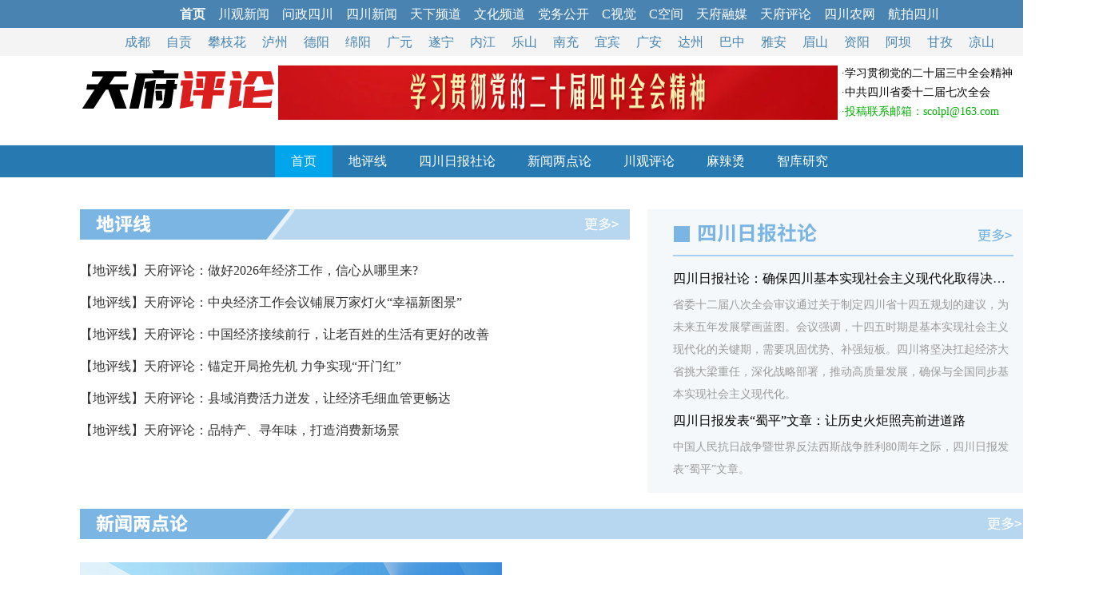

--- FILE ---
content_type: text/html
request_url: https://comment.scol.com.cn/?id=1760142
body_size: 26156
content:
<!DOCTYPE html>
<html>
<head>
  <title>天府评论</title>
  <link type="text/css" rel="stylesheet" href="css/style.css?v=1">
  <meta http-equiv="Content-Type" content="text/html; charset=utf-8">
  <meta name="keywords" content="时评、网评、天府评论、四川评论、评论员、网络评论、评论、新闻评论、时事评论、观点、四川、评论专题、观点、四川在线评论、网言网语" />
  <meta name="description" content="四川在线评论频道，品评四川热点新闻，四川人民的一个主要网站，汇集四川新闻要言要论的综合性互联网舆论阵地，是四川新闻在网络上最权威的声音。 " />
  <meta http-equiv="X-UA-Compatible" content="IE=100" />
  <meta name="renderer" content="webkit" />
  <meta http-equiv="X-UA-Compatible" content="IE=edge,chrome=1" />
  <script language="javascript" type="text/javascript" src="//www.scol.com.cn/js/jquery.min.js"></script>
  <!-- <script language="javascript" src="js/swiper.min.js"></script>
  <link href="css/swiper.min.css" rel="stylesheet" type="text/css" /> -->
</head>
<body>
  <script language="javascript" src="//www.scol.com.cn/new_channel_1200.js" charset="gb2312"></script>
  <div class="w1200 top-box mt10">
  
    <div class="logo"><a href="//comment.scol.com.cn/" target="_blank"><img src="//comment.scol.com.cn/images/logo.jpg" class="img100"></a>
    </div>
    <div class="top-pic">
      
      <a href="https://topic.scol.com.cn/2025/25szqhjs/" target="_blank"><img src="https://imgcdn.scol.com.cn/media/2025/10/30/224350016881.jpg" border="0" /></a>
      
    </div>
    <div class="top-sl">
      <ul>
        
        <li>·<a href="https://topic.scol.com.cn/2024/24xxszqhjs/" target="_blank">学习贯彻党的二十届三中全会精神</a></li>
        
        <li>·<a href="https://topic.scol.com.cn/2025/25sqh/" target="_blank">中共四川省委十二届七次全会</a></li>
        
      </ul>
      <div class="tips">·投稿联系邮箱：scolpl@163.com</div>
    </div>
  
</div>
  <script language="javascript" src="js/navbar.js"></script>
  <div class="con-box clearfix w1200 mt20">
    <div class="con-box-l fl">
      <!-- 地平线 -->
      <div class="dpx mt20">
        <a href="011024/" target="_blank"><img src="images/dpx.png" class="img100" /></a>
        <ul class="list mt10">
          
          <li><a href="//comment.scol.com.cn/011024/202512/83172512.html" target="_blank">【地评线】天府评论：做好2026年经济工作，信心从哪里来?</a></li>
          
          <li><a href="//comment.scol.com.cn/011024/202512/83172511.html" target="_blank">【地评线】天府评论：中央经济工作会议铺展万家灯火&ldquo;幸福新图景&rdquo;</a></li>
          
          <li><a href="//comment.scol.com.cn/011024/202512/83172510.html" target="_blank">【地评线】天府评论：中国经济接续前行，让老百姓的生活有更好的改善</a></li>
          
          <li><a href="//comment.scol.com.cn/011024/202512/83172507.html" target="_blank">【地评线】天府评论：锚定开局抢先机 力争实现&ldquo;开门红&rdquo;</a></li>
          
          <li><a href="//comment.scol.com.cn/011024/202512/83171309.html" target="_blank">【地评线】天府评论：县域消费活力迸发，让经济毛细血管更畅达</a></li>
          
          <li><a href="//comment.scol.com.cn/011024/202512/83171308.html" target="_blank">【地评线】天府评论：品特产、寻年味，打造消费新场景</a></li>
          
        </ul>
      </div>
    </div>
    <div class="con-box-r fr mt20">
      <div class="box-r">
        <!-- 社论 -->
        <div class="sl"><a href="sl/" target="_blank"><img src="images/sl.png" class="img100" /></a>
          <ul class="list2">
            
            <li>
              <h2><a href="//comment.scol.com.cn/sl/202511/83163439.html" target="_blank">四川日报社论：确保四川基本实现社会主义现代化取得决定性进展</a></h2>
              <p>省委十二届八次全会审议通过关于制定四川省十四五规划的建议，为未来五年发展擘画蓝图。会议强调，十四五时期是基本实现社会主义现代化的关键期，需要巩固优势、补强短板。四川将坚决扛起经济大省挑大梁重任，深化战略部署，推动高质量发展，确保与全国同步基本实现社会主义现代化。</p>
            </li>
            
            <li>
              <h2><a href="//comment.scol.com.cn/sl/202509/83112296.html" target="_blank">四川日报发表&ldquo;蜀平&rdquo;文章：让历史火炬照亮前进道路</a></h2>
              <p>中国人民抗日战争暨世界反法西斯战争胜利80周年之际，四川日报发表&ldquo;蜀平&rdquo;文章。</p>
            </li>
            
          </ul>
        </div>
      </div>
    </div>
  </div>
  <!-- 新闻两点论 -->
  <div class="con-box  w1200 mt20">
    <a href="xwldl/" target="_blank"><img src="images/xwldl.png" class="img100" /></a>
    <div class="xwldl-box  clearfix mt20">
      <div class="xwldl-fl fl">
        
        <div class="imgs"><a href="//comment.scol.com.cn/xwldl/202512/83168932.html" target="_blank"><img src="images/ldl.png"/></a></div>
        <div class="title"><a href="//comment.scol.com.cn/xwldl/202512/83168932.html" target="_blank">严查&ldquo;最忙五人组&rdquo;不能止于个案丨新闻两点论</a></div>
        <div class="brief">&ldquo;最忙五人组&rdquo;不能只是成为群嘲热梗，而应对涉事人员一查到底，让背后的始作俑者无处遁形。</div>
        
      </div>
      <div class="xwldl-fr fr">
        <ul class="list mt10">
          
          <li><a href="//comment.scol.com.cn/xwldl/202512/83172498.html" target="_blank">公示&ldquo;补全&rdquo;只是起点，信任&ldquo;补位&rdquo;才是关键丨新闻两点论</a></li>
          
          <li><a href="//comment.scol.com.cn/xwldl/202512/83172482.html" target="_blank">长沙盲人奶奶求助遭&ldquo;网暴&rdquo;：真相不能为猜测让路丨新闻两点论</a></li>
          
          <li><a href="//comment.scol.com.cn/xwldl/202512/83172475.html" target="_blank">何晴离世，为何引发年轻人的集体怀念？丨新闻两点论</a></li>
          
          <li><a href="//comment.scol.com.cn/xwldl/202512/83171696.html" target="_blank">5000万网红偷税漏税被实名举报后仍在直播？平台监管不能缺位丨新闻两点论</a></li>
          
          <li><a href="//comment.scol.com.cn/xwldl/202512/83171692.html" target="_blank">当&ldquo;打孩子神器&rdquo;成商品，商家追逐流量应审慎丨新闻两点论</a></li>
          
          <li><a href="//comment.scol.com.cn/xwldl/202512/83171691.html" target="_blank">撤稿论文&ldquo;自查风暴&rdquo;要避免成为&ldquo;一阵风&rdquo;丨新闻两点论</a></li>
          
          <li><a href="//comment.scol.com.cn/xwldl/202512/83171448.html" target="_blank">别让&ldquo;好评换退款&rdquo;异化为商家刷单工具丨新闻两点论</a></li>
          
          <li><a href="//comment.scol.com.cn/xwldl/202512/83171426.html" target="_blank">&ldquo;村委会账号被盗&rdquo;敲响警钟：政务账号管理没有&ldquo;休眠期&rdquo;丨新闻两点论</a></li>
          
          <li><a href="//comment.scol.com.cn/xwldl/202512/83170879.html" target="_blank">隧道里的&ldquo;教科书式礼让&rdquo; 是对生命的尊重丨新闻两点论</a></li>
          
        </ul>
        </div>
      </div>
    </div>
  </div>
  <div class="con-box clearfix w1200">
    <div class="con-box-l fl">
      <!-- 麻辣烫 -->
      <div class="mlt mt20">
        <a href="011052/" target="_blank"><img src="images/mlt.png" class="img100" /></a>
        <ul class="list mt10">
          
          <li><a href="//comment.scol.com.cn/011052/202511/83158605.html" target="_blank">麻辣烫丨别让政务短视频沦为形式主义&ldquo;新秀场&rdquo;</a></li>
          
          <li><a href="//comment.scol.com.cn/011052/202511/83153167.html" target="_blank">法律不容&ldquo;趁喜打劫&rdquo;，对借婚庆强制要挟行为坚决说不丨麻辣烫</a></li>
          
          <li><a href="//comment.scol.com.cn/011052/202511/83148998.html" target="_blank">麻辣烫丨用法律对付&ldquo;玩法律&rdquo;的骗子</a></li>
          
          <li><a href="//comment.scol.com.cn/011052/202510/83147908.html" target="_blank">&ldquo;废墟探险&rdquo;风靡 但安全不能&ldquo;废弃&rdquo;丨麻辣烫</a></li>
          
          <li><a href="//comment.scol.com.cn/011052/202510/83145254.html" target="_blank">法院判决不该是养老&ldquo;唯一热源&rdquo;丨麻辣烫</a></li>
          
          <li><a href="//comment.scol.com.cn/011052/202510/83141939.html" target="_blank">麻辣烫丨严打&ldquo;黑飞&rdquo;护晴空</a></li>
          
          <li><a href="//comment.scol.com.cn/011052/202510/83141356.html" target="_blank">麻辣烫丨依法给AI恶作剧者醒醒脑</a></li>
          
          <li><a href="//comment.scol.com.cn/011052/202510/83141180.html" target="_blank">麻辣烫丨粮食当燃料太扎心</a></li>
          
          <li><a href="//comment.scol.com.cn/011052/202510/83137764.html" target="_blank">麻辣烫丨共享单车自动落锁事故频发，行业监管亟待加强</a></li>
          
          <li><a href="//comment.scol.com.cn/011052/202510/83137272.html" target="_blank">麻辣烫丨破解盲道占用难题，不应停留在呼吁&ldquo;请不要占用&rdquo;</a></li>
          
        </ul>
      </div>
      <!-- 川观智库 -->
      <div class="cgzk mt20">
        <a href="011080/" target="_blank"><img src="images/cgzk.png" class="img100" /></a>
        <ul class="list mt10">
          
          <li><a href="//comment.scol.com.cn/011080/202512/83171605.html" target="_blank">川观智库资讯丨一周速览（2025.12.08-12.12）</a></li>
          
          <li><a href="//comment.scol.com.cn/011080/202512/83171360.html" target="_blank">川观智库资讯丨破解&ldquo;内卷式&rdquo;竞争前提是满足需求侧的多元偏好</a></li>
          
          <li><a href="//comment.scol.com.cn/011080/202512/83170696.html" target="_blank">川观智库资讯丨品质与体验并行，婴儿潮一代和千禧一代消费意愿最强</a></li>
          
          <li><a href="//comment.scol.com.cn/011080/202512/83170146.html" target="_blank">川观智库资讯丨政务智能体正从实验室走向服务一线，规模化应用仍面临三大挑战</a></li>
          
          <li><a href="//comment.scol.com.cn/011080/202512/83169687.html" target="_blank">川观智库资讯丨沉浸式演艺迎来增长新周期，未来发展需关注三个方面</a></li>
          
          <li><a href="//comment.scol.com.cn/011080/202512/83169545.html" target="_blank">高质量发展100问 | 第90问（视频）：生态文化建设对推动高质量发展有何重要意义？</a></li>
          
          <li><a href="//comment.scol.com.cn/011080/202512/83169544.html" target="_blank">高质量发展100问 | 第90问：生态文化建设对推动高质量发展有何重要意义？</a></li>
          
          <li><a href="//comment.scol.com.cn/011080/202512/83169045.html" target="_blank">川观智库资讯丨冰雪产业开启&ldquo;万亿&rdquo;赛道，三大短板亟需补齐</a></li>
          
          <li><a href="//comment.scol.com.cn/011080/202512/83168727.html" target="_blank">对话新一线 | VR大空间如何打开沉浸式文旅新空间？</a></li>
          
          <li><a href="//comment.scol.com.cn/011080/202512/83168100.html" target="_blank">学习贯彻省委十二届八次全会精神 | 切实做到“四个必须”　确保四川基本实现社会主义现代化取得决定性进展</a></li>
          
        </ul>
      </div>
    </div>
    <div class="con-box-r fr mt20">
      <div class="box-r">
        <!-- 川观评论 -->
        <div class="cgpl mt20"><a href="011062/" target="_blank"><img src="images/cgpl.png" class="img100" /></a>
          <ul class="list">
            
            <li><a href="//comment.scol.com.cn/011062/202512/83171595.html" target="_blank">川观评论丨首提&ldquo;内需主导&rdquo;有深意</a></li>
            
            <li><a href="//comment.scol.com.cn/011062/202512/83171418.html" target="_blank">川观评论丨城市&ldquo;边角料&rdquo;的温度与美学巧思</a></li>
            
            <li><a href="//comment.scol.com.cn/011062/202512/83171335.html" target="_blank">问政龙门阵丨公园&ldquo;禁钓牌&rdquo;下无序垂钓，管理&ldquo;软肋&rdquo;怎么补强？</a></li>
            
            <li><a href="//comment.scol.com.cn/011062/202512/83170357.html" target="_blank">川观评论丨实现高质量发展需践行正确政绩观</a></li>
            
            <li><a href="//comment.scol.com.cn/011062/202512/83170268.html" target="_blank">川观评论丨借跨界创意，重塑冬游四川价值链</a></li>
            
          </ul>
        </div>
        <div class="sxzk mt20"><a href="sxzk/" target="_blank"><img src="images/sxzk.png" class="img100" /></a>
          <div class="sxzk-box clearfix mt10">
            <div class="sxzk-box-l fl">
              
              <a href="//comment.scol.com.cn/sxzk/202512/83168734.html" target="_blank"><img src="https://imgcdn.scol.com.cn/media/2025/12/08/141622915897.jpg" class="img100" /></a>
              
            </div>
            <div class="sxzk-box-r fr">
              <ul>
                
                <li><a href="//comment.scol.com.cn/sxzk/202512/83164993.html" target="_blank"><img src="https://imgcdn.scol.com.cn/media/2025/12/01/113534110111.jpg" class="img100" /></a></li>
                
                <li><a href="//comment.scol.com.cn/sxzk/202511/83160748.html" target="_blank"><img src="https://imgcdn.scol.com.cn/media/2025/11/24/142416692192.jpg" class="img100" /></a></li>
                
                <li><a href="//comment.scol.com.cn/sxzk/202511/83156617.html" target="_blank"><img src="https://imgcdn.scol.com.cn/media/2025/11/17/092309797202.jpg" class="img100" /></a></li>
                
              </ul>
            </div>
          </div>
        </div>
      </div>
    </div>
  </div>
  <div class="author-box clearfix w1200 mt20">
    <div class="menu fl">
      <div class="hover">时评作者</div>
      <div>智库作者</div>
    </div>
    <div class="author-con fl">
      <div class="tab clearfix">
        
        <div><a href="//comment.scol.com.cn/011026003/202204/82848649.html" target="_blank">邓也</a></div>
        
        <div><a href="//comment.scol.com.cn/011026003/202204/82848648.html" target="_blank">刘志杰</a></div>
        
        <div><a href="//comment.scol.com.cn/011026003/202204/82848650.html" target="_blank">周明华</a></div>
        
        <div><a href="//comment.scol.com.cn/011026003/202204/82848647.html" target="_blank">张雨</a></div>
        
        <div><a href="//comment.scol.com.cn/011026003/202303/82848659.html" target="_blank">朱炜琳</a></div>
        
        <div><a href="//comment.scol.com.cn/011026003/202303/82848658.html" target="_blank">周丽萍</a></div>
        
        <div><a href="//comment.scol.com.cn/011026003/202310/82848663.html" target="_blank">张立峰</a></div>
        
        <div><a href="//comment.scol.com.cn/011026003/202303/82848662.html" target="_blank">徐也晴</a></div>
        
        <div><a href="//comment.scol.com.cn/011026003/202310/82848665.html" target="_blank">郭韵</a></div>
        
        <div><a href="//comment.scol.com.cn/011026003/202303/82848661.html" target="_blank">饶雪琪</a></div>
        
        <div><a href="//comment.scol.com.cn/011026003/202301/82848657.html" target="_blank">杨勇</a></div>
        
        <div><a href="//comment.scol.com.cn/011026003/202206/82848655.html" target="_blank">夏丽莎</a></div>
        
        <div><a href="//comment.scol.com.cn/011026003/202206/82848654.html" target="_blank">边钰</a></div>
        
        <div><a href="//comment.scol.com.cn/011026003/202204/82848653.html" target="_blank">赵荣昌</a></div>
        
        <div><a href="//comment.scol.com.cn/011026003/202204/82848651.html" target="_blank">付真卿</a></div>
        
        <div><a href="//comment.scol.com.cn/011026003/202310/82848666.html" target="_blank">蒋璟璟</a></div>
        
        <div><a href="//comment.scol.com.cn/011026003/201912/82848645.html" target="_blank">张闲语</a></div>
        
        <div><a href="//comment.scol.com.cn/011026003/201912/82848644.html" target="_blank">林伟</a></div>
        
        <div><a href="//comment.scol.com.cn/011026003/201709/82848642.html" target="_blank">向秋</a></div>
        
        <div><a href="//comment.scol.com.cn/011026003/201507/82848641.html" target="_blank">婧蓝</a></div>
        
        <div><a href="//comment.scol.com.cn/011026003/202312/82848667.html" target="_blank">丁恒情</a></div>
        
        <div><a href="//comment.scol.com.cn/011026003/201807/82848643.html" target="_blank">贾合祥</a></div>
        
        <div><a href="//comment.scol.com.cn/011026003/202102/82848646.html" target="_blank">段官敬</a></div>
        
        <div><a href="//comment.scol.com.cn/011026003/202403/82848669.html" target="_blank">李星宇</a></div>
        
      </div>
      <div class="tab none">
        
        <div><a href="//comment.scol.com.cn/011026002/202009/82848620.html" target="_blank">焦永利</a></div>
        
        <div><a href="//comment.scol.com.cn/011026002/202009/82848618.html" target="_blank">蒲勇健</a></div>
        
        <div><a href="//comment.scol.com.cn/011026002/202009/82848617.html" target="_blank">杨勇</a></div>
        
        <div><a href="//comment.scol.com.cn/011026002/202009/82848616.html" target="_blank">张洪松</a></div>
        
        <div><a href="//comment.scol.com.cn/011026002/202009/82848614.html" target="_blank">韩喜平</a></div>
        
        <div><a href="//comment.scol.com.cn/011026002/202009/82848613.html" target="_blank">王洪树</a></div>
        
        <div><a href="//comment.scol.com.cn/011026002/202009/82848612.html" target="_blank">赵小波</a></div>
        
        <div><a href="//comment.scol.com.cn/011026002/202009/82848610.html" target="_blank">韩文龙</a></div>
        
        <div><a href="//comment.scol.com.cn/011026002/202502/82899624.html" target="_blank">罗韬</a></div>
        
        <div><a href="//comment.scol.com.cn/011026002/202502/82899412.html" target="_blank">余姝满</a></div>
        
        <div><a href="//comment.scol.com.cn/011026002/202502/82899410.html" target="_blank">邓也</a></div>
        
        <div><a href="//comment.scol.com.cn/011026002/202009/82848640.html" target="_blank">吴垠</a></div>
        
        <div><a href="//comment.scol.com.cn/011026002/202009/82848639.html" target="_blank">金晓伟</a></div>
        
        <div><a href="//comment.scol.com.cn/011026002/202009/82848638.html" target="_blank">李国祥</a></div>
        
        <div><a href="//comment.scol.com.cn/011026002/202009/82848637.html" target="_blank">庞超然</a></div>
        
        <div><a href="//comment.scol.com.cn/011026002/202009/82848636.html" target="_blank">曹立</a></div>
        
        <div><a href="//comment.scol.com.cn/011026002/202009/82848635.html" target="_blank">裴泽庆</a></div>
        
        <div><a href="//comment.scol.com.cn/011026002/202009/82848634.html" target="_blank">戴宾</a></div>
        
        <div><a href="//comment.scol.com.cn/011026002/202009/82848633.html" target="_blank">林伯海</a></div>
        
        <div><a href="//comment.scol.com.cn/011026002/202009/82848632.html" target="_blank">吴满意</a></div>
        
        <div><a href="//comment.scol.com.cn/011026002/202009/82848631.html" target="_blank">陶文昭</a></div>
        
        <div><a href="//comment.scol.com.cn/011026002/202009/82848630.html" target="_blank">谢春涛</a></div>
        
        <div><a href="//comment.scol.com.cn/011026002/202009/82848629.html" target="_blank">唐文金</a></div>
        
        <div><a href="//comment.scol.com.cn/011026002/202009/82848628.html" target="_blank">叶本乾</a></div>
        
        <div><a href="//comment.scol.com.cn/011026002/202009/82848627.html" target="_blank">陈光</a></div>
        
        <div><a href="//comment.scol.com.cn/011026002/202009/82848626.html" target="_blank">盛毅</a></div>
        
        <div><a href="//comment.scol.com.cn/011026002/202009/82848625.html" target="_blank">鲁荣东</a></div>
        
        <div><a href="//comment.scol.com.cn/011026002/202009/82848624.html" target="_blank">韩文丽</a></div>
        
        <div><a href="//comment.scol.com.cn/011026002/202009/82848623.html" target="_blank">蒋永穆</a></div>
        
        <div><a href="//comment.scol.com.cn/011026002/202009/82848622.html" target="_blank">孙超英</a></div>
        
        <div><a href="//comment.scol.com.cn/011026002/202009/82848621.html" target="_blank">胡雯</a></div>
        
        <div><a href="//comment.scol.com.cn/011026002/202009/82848619.html" target="_blank">彭国川</a></div>
        
        <div><a href="//comment.scol.com.cn/011026002/202009/82848615.html" target="_blank">张小飞</a></div>
        
        <div><a href="//comment.scol.com.cn/011026002/202009/82848609.html" target="_blank">张明</a></div>
        
        <div><a href="//comment.scol.com.cn/011026002/202009/82848608.html" target="_blank">刘培林</a></div>
        
        <div><a href="//comment.scol.com.cn/011026002/202009/82848607.html" target="_blank">李敬</a></div>
        
        <div><a href="//comment.scol.com.cn/011026002/202009/82848606.html" target="_blank">陈建春</a></div>
        
      </div>
    </div>
  </div>
  <!-- 21市州 -->
  <!-- <div class="city-box  w1200 mt20">
    <div><a href="$url$" target="_blank">成都</a></div>
    <div><a href="$url$" target="_blank">绵阳</a></div>
    <div><a href="$url$" target="_blank">德阳</a></div>
    <div><a href="$url$" target="_blank">泸州</a></div>
    <div><a href="$url$" target="_blank">眉山</a></div>
    <div><a href="$url$" target="_blank">乐山</a></div>
    <div><a href="$url$" target="_blank">广元</a></div>
    <div><a href="$url$" target="_blank">南充</a></div>
    <div><a href="$url$" target="_blank">巴中</a></div>
    <div><a href="$url$" target="_blank">遂宁</a></div>
    <div><a href="$url$" target="_blank">资阳</a></div>
    <div><a href="$url$" target="_blank">内江</a></div>
    <div><a href="$url$" target="_blank">自贡</a></div>
    <div><a href="$url$" target="_blank">宜宾</a></div>
    <div><a href="$url$" target="_blank">达州</a></div>
    <div><a href="$url$" target="_blank">广安</a></div>
    <div><a href="$url$" target="_blank">雅安</a></div>
    <div><a href="$url$" target="_blank">甘孜</a></div>
    <div><a href="$url$" target="_blank">阿坝</a></div>
    <div><a href="$url$" target="_blank">凉山</a></div>
    <div><a href="$url$" target="_blank">攀枝花</a></div>
  </div> -->
  <div class="link-box  w1200 mt20">
    <div class="link-btn">
      <div class="link-title">友情链接</div>
      <div class="link-con">天府评论作者交流群：763182107&nbsp;&nbsp;联系QQ：2365872406&nbsp;&nbsp;
        <a href="javascript:void()">投稿邮箱：scolpl@163.com</a>
        <!-- <a href="//comment.scol.com.cn/040/" target="_blank" class="ml15">编读往来</a> -->
        <a href="//comment.scol.com.cn/011015/202501/82877042.html" target="_blank">投稿说明</a>
        <a href="//comment.scol.com.cn/011015/202501/82877044.html" target="_blank" class=" pl10 pr10">版权申明</a>
        <a href="//comment.scol.com.cn/011015/202501/82876401.html" target="_blank">开通文集</a>
      </div>
    </div>
    <div class="link-citys">
      <div><a target="_blank" href="http://star.news.sohu.com/">搜狐评论</a></div>
      <div><a target="_blank" href="http://news.ifeng.com/opinion/">凤凰评论</a></div>
      <div><a target="_blank" href="http://hlj.rednet.cn/">红辣椒评论</a></div>
      <div><a target="_blank" href="http://opinion.zjol.com.cn/">浙江潮评论</a></div>
      <div><a target="_blank" href="http://jxcomment.jxnews.com.cn/">大江时评</a></div>
      <div><a target="_blank" href="http://comment.yunnan.cn/">彩云网评</a></div>
      <div><a target="_blank" href="https://cbgc.scol.com.cn/channel_NQ==Q">川观思想</a></div>
      <div><a target="_blank" href="https://cbgc.scol.com.cn/channel_NTkyT">川观文艺</a></div>
    </div>
  </div>
  <div style="display: none;" id="channelidNum">170741</div>
  <script src="//www.scol.com.cn/new_bottom_n.js"></script>
  <script>
    $('.menu div').hover(function () {
      var index = $(this).index();
      $(this).addClass('hover').siblings().removeClass('hover');
      $(".author-con").find(".tab").eq(index).removeClass("none").siblings().addClass("none");
    })
    //首页访问量统计
    //通用计数器
    var stype = "newsindex";
    var sid = $("#channelidNum").text();
    console.log(sid);
    if (sid != "" && sid != undefined) {
      var hm_counter = document.createElement("script");
      hm_counter.src = "https://topic.scol.com.cn/Scripts/ctCounterApi.js";
      var hm_script = document.getElementsByTagName("script")[0];
      hm_script.parentNode.insertBefore(hm_counter, hm_script);
    }
  </script>
</body>
</html>
<!--
页面：
 -->

--- FILE ---
content_type: text/html; charset=utf-8
request_url: https://tp.scol.com.cn/poster/Show?&callback=jQuery35107984512069509231_1765784632652&screenW=1280&screenH=720&availW=1280&availH=720&bodyW=1400&bodyH=2507&href=https%3A%2F%2Fcomment.scol.com.cn%2F%3Fid%3D1760142&_=1765784632653
body_size: 266
content:
jQuery35107984512069509231_1765784632652({"Message":"无效的数据调用","MessageDetail":"未提交有效的token参数","MessageCode":1})

--- FILE ---
content_type: text/css
request_url: https://comment.scol.com.cn/css/style.css?v=1
body_size: 2683
content:
@charset "utf-8";
* {
  margin: 0px;
  padding: 0px;
  list-style-type: none;
}

a:link,
a:visited {
  color: #000000;
  text-decoration: none;
}
a:hover {
  color: #ff0000;
  text-decoration: underline;
}

input,
select,
textarea {
  font-size: 12px;
  color: #000000;
  line-height: 120%;
}
body {
  font-family: "微软雅黑";
  background: #fff;
  font-size: 14px;
  color: #000000;
  width: 100%;
  display: table;
  line-height: 26px;
  text-align: left;
}

body,
html,
div,
form,
p,
img,
ul,
li,
ol,
dl,
dt,
dd {
  margin: 0;
  padding: 0;
  border: 0;
}
h1,
h2,
h3,
h4,
h5,
h6 {
  margin: 0;
  padding: 0;
}
ul li,
li {
  list-style: none;
}

.con_text p video {
  max-width: 100%;
}
/* 去掉链接的虚线框 */
/* a { outline:none; star:expression(this.onFocus=this.blur());} */
.w1200 {
  width: 1200px;
  margin: 0 auto;
}
.w1400 {
  width: 1400px;
  margin: 0 auto;
}
.w950 {
  width: 950px;
  margin: 40px auto;
}

.fl {
  float: left;
  _display: inline;
}
.fr {
  float: right;
  _display: inline;
}
.clear {
  clear: both;
}
.clearfix:before,
.clearfix:after {
  content: "";
  display: table;
}
.clearfix:after {
  clear: both;
  overflow: hidden;
}
.clearfix {
  *zoom: 1;
}
h2,
h3 {
  font-weight: normal;
}
.none {
  display: none;
}

.mt8 {
  margin-top: 8px;
}
.mt10 {
  margin-top: 10px;
}
.mt20 {
  margin-top: 20px;
}
.mt25 {
  margin-top: 25px;
}
.mt30 {
  margin-top: 30px;
}
.mt40 {
  margin-top: 40px;
}
.mt60 {
  margin-top: 60px;
}
.mt80 {
  margin-top: 80px;
}

.tleft {
  text-align: left;
}
.tcenter {
  text-align: center;
}
.tright {
  text-align: right;
}
.tindent {
  text-indent: 2em;
}

.pos_rel {
  position: relative;
}
.pos_abs {
  position: absolute;
}
.ohid {
  overflow: hidden;
}

/* top */
.top-box {
  display: flex;
  align-items: center;
  justify-content: space-around;
}
.logo {
  width: 240px;
}
.top-pic {
  width: 700px;
  height: 68px;
}
.top-pic img {
  width: 100%;
  height: 100%;
}
.top-sl {
  width: 245px;
}
.top-sl li {
  font-size: 14px;
  line-height: 24px;
  color: #333;
}
.top-sl .tips {
  font-size: 14px;
  line-height: 24px;
  color: #00b000;
}
.img100 {
  width: 100%;
}

/*nav*/
.navbg {
  line-height: 40px;
  background-color: #277ab1;
  width: 100%;
}

.nav {
  display: flex;
  justify-content: center;
  align-items: center;
}
.nav div {
  color: #fff;
  padding: 0 20px;
  font-size: 16px;
}
.nav div a {
  color: #fff;
  text-decoration: none;
}
.nav div.active {
  background: #00a5eb;
}

.con-box-l {
  width: 688px;
}
.con-box-r {
  width: 490px;
  background: #f5f8fb;
}
.box-r {
  width: 426px;
  margin: 0 auto;
  padding: 15px 0;
}

/*地平线*/

.list li {
  line-height: 40px;
  font-size: 16px;
  color: #333;
  overflow: hidden;
  text-overflow: ellipsis;
  white-space: nowrap;
}

.list li a {
  color: #333;
  text-decoration: none;
}

.list2 li h2 {
  line-height: 38px;
  font-size: 16px;
  color: #333;
  overflow: hidden;
  text-overflow: ellipsis;
  white-space: nowrap;
}
.list2 li p {
  line-height: 28px;
  font-size: 14px;
  color: #999;
  word-break: break-all;
}

.sxzk-box-l {
  width: 255px;
  height: 555px;
  margin-left: 20px;
}
.sxzk-box-l img {
  width: 100%;
  height: 100%;
  object-fit: cover;
}
.sxzk-box-r {
  width: 80px;
  margin-right: 20px;
}
.sxzk-box-r li {
  width: 80px;
  height: 176px;
  margin-bottom: 12px;
}
.sxzk-box-r li:last-child {
  margin-bottom: 0px;
}
.sxzk-box-r li img {
  width: 100%;
  height: 100%;
  object-fit: cover;
}

.menu {
  width: 180px;
  margin-right: 10px;
}
.menu div {
  width: 180px;
  height: 50px;
  background: #f5f8fb;
  color: #79b3e4;
  font-size: 20px;
  text-align: center;
  line-height: 50px;
}
.menu div.hover {
  background: #79b4e4;
  color: #fff;
}
.author-con {
  background: #f5f8fb;
  height: 100px;
  width: 1010px;
}
.tab {
  padding: 0 5px;
}
.tab div {
  float: left;
  _display: inline;
  margin: 0 6px;
  height: 50px;
  line-height: 50px;
  font-size: 16px;
  cursor: pointer;
}

.city-box {
  display: flex;
  justify-content: flex-start;
}
.city-box div {
  margin-right: 25px;
  font-size: 16px;
  line-height: 36px;
  cursor: pointer;
}
.city-box div:last-child {
  margin-right: 0;
}
.link-btn {
  display: flex;
  justify-content: space-between;
  border-bottom: 2px solid #00a5eb;
  padding-bottom: 5px;
}
.link-title {
  font-size: 18px;
}
.link-con {
  color: #00a5eb;
  font-size: 14px;
}
.link-con a {
  color: #00a5eb;
}
.link-citys {
  display: flex;
  justify-content: space-between;
  margin-top: 5px;
}
.link-citys div {
  font-size: 14px;
  line-height: 36px;
}

/* 列表页 */
.list_l {
  width: 800px;
}
.list_r {
  width: 380px;
  background: #ecfaff;
  border: 1px solid #bddcf0;
}
.list_nav {
  border-bottom: 2px solid #00a5eb;
  line-height: 40px;
  color: #00a5eb;
  font-size: 18px;
}
.list_nav a {
  color: #00a5eb;
  text-decoration: none;
}
.list_box li {
  line-height: 44px;
  font-size: 18px;
  color: #333;
}
#webreal_scol_title {
  color: #333;
  font-size: 18px;
  line-height: 40px;
  margin-top: 20px;
}
#scol_time {
  color: #00a5eb;
}
#scol_time a {
  color: #00a5eb;
  line-height: 36px;
}
.auhtor-box {
  background: #00a5eb;
  height: 32px;
  line-height: 32px;
  font-size: 16px;
  color: #fff;
  padding: 0 15px;
}
.auhtor-box span {
  float: right;
}
.scol-content .share {
  width: 130px;
}
.scol-content .content {
  width: 1050px;
}
.title_btn {
  display: flex;
  justify-content: space-between;
  padding: 0 10px;
  border-bottom: 2px solid #00a5eb;
  line-height: 40px;
  font-size: 16px;
}
.title_btn .more {
  font-size: 14px;
}
.ztch-box li {
  width: 360px;
  height: 202px;
  margin: 20px 10px 10px 10px;
}
.ztch-box li img {
  width: 100%;
  height: 100%;
  object-fit: cover;
}
.title_btn .title {
  font-weight: bold;
  font-size: 18px;
}

.xwldl-fl {
  width: 528px;
}
.xwldl-fr {
  width: 580px;
}
.xwldl-fl .imgs{
  width: 528px;
  height: 296px;
}
.xwldl-fl .title{
  line-height: 38px;
  font-size: 16px;
  color: #333;
  overflow: hidden;
  text-overflow: ellipsis;
  white-space: nowrap;
}
.xwldl-fl .brief{
  line-height: 28px;
  font-size: 14px;
  color: #999;
  word-break: break-all;
}
.xwldl-fl .imgs img{
  width:100%;
  height: 100%;
  object-fit: cover;
}
.author-box {
  display: flex;
  justify-content: space-between;
  /* align-items: baseline; */
  font-size: 14px;
  color: #333;
  line-height: 40px;
  /* border-bottom: 1px solid #ccc; */
}
.author-box .author {
  font-size: 40px;
  color: #00a5eb;
  font-weight: bold;
  border-bottom: 1px solid #ccc;
  padding-bottom: 10px;
  width: 100%;
}
.author-box .num1 {
  margin-left: auto;
  margin-right: 30px;
}
.author-box .num1 span {
  font-size: 14px;
  color: #00a5eb;
}
.author-box .num2 span {
  font-size: 14px;
  color: #00a5eb;
}
.author-pic {
  width: 250px;
  height: 250px;
  margin: 20px auto;
}
.author-pic img {
  width: 100%;
  height: 100%;
  object-fit: contain;
}
.author-name {
  width: 250px;
  margin: 20px auto;
  display: flex;
  justify-content: space-between;
  align-items: baseline;
  font-size: 20px;
  color: #333;
  border-bottom: 1px solid #ccc;
}
.author-name .name {
  font-weight: bold;
}
.author-name .time {
  font-size: 14px;
  color: #666;
}

.expert-brief {
  width: 270px;
  margin: 20px auto;
  font-size: 20px;
  color: #333;
}
.expert-brief .name {
  font-weight: bold;
  text-align: center;
  line-height: 36px;
  border-bottom: 1px solid #ccc;
  padding-bottom: 10px;
}
.expert-brief .brief {
  font-size: 14px;
  color: #666;
  margin-top: 10px;
}

.pic-box {
  display: flex;
  justify-content: left;
  flex-wrap: wrap;
}
.pic-box div {
  width: 270px;
  height: 580px;
  margin-bottom: 40px;
  margin-right: 40px;
}
.pic-box div:nth-child(4n) {
  margin-right: 0;
}
.pic-box div img {
  width: 100%;
  height: 100%;
  object-fit: cover;
}
.pic-box2 {
  display: flex;
  justify-content: left;
  flex-wrap: wrap;
}
.pic-box2 div {
  width: 270px;
  height: 152px;
  margin-bottom: 40px;
  margin-right: 40px;
}
.pic-box2 div:nth-child(4n) {
  margin-right: 0;
}
.pic-box2 div img {
  width: 100%;
  height: 100%;
  object-fit: cover;
}
.piclist_box {
  display: flex;
  justify-content: left;
  flex-wrap: wrap;
}
.piclist_box div {
  width: 374px;
  height: 210px;
  margin-bottom: 40px;
  margin-right: 38px;
}
.piclist_box div:nth-child(3n) {
  margin-right: 0;
}
.piclist_box div img {
  width: 100%;
  height: 100%;
  object-fit: cover;
}
/* 翻页 */
#pagenum {
  margin: 10px auto;
  text-align: center;
  font-size: 14px;
  font-family: "Microsoft YaHei", Arial, Helvetica, sans-serif, "å®‹ä½“";
}
#pagenum a {
  border: #ddd 1px solid;
  padding: 2px 5px;
  margin-right: 2px;
  color: #aaa;
  text-decoration: none;
}
#pagenum a:hover {
  border: #a0a0a0 1px solid;
  padding: 2px 5px;
  margin-right: 2px;
}
#pagenum a:active {
  border: #a0a0a0 1px solid;
  padding: 2px 5px;
  margin-right: 2px;
}
#pagenum a.current {
  border: #e0e0e0 1px solid;
  padding: 2px 5px;
  margin-right: 2px;
  font-weight: bold;
  color: #aaa;
  background-color: #f0f0f0;
}
#pagenum span.disabled {
  border: #f3f3f3 1px solid;
  padding: 2px 5px;
  margin-right: 2px;
  color: #ccc;
}

#page_main {
  margin: 20px auto;
  width: 1400px;
  display: table;
  position: relative;
  clear: both;
}

#fxPlate {
  position: absolute;
  top: 0;
  *margin-left: -820px;
}

#fxPlate .fx_2wm {
  padding: 10px;
  padding-bottom: 0;
  background: #619fe3;
  text-align: center;
  color: #fff;
  font-size: 16px;
  line-height: 30px;
  display: table;
  zoom: 1;
}

#fxPlate .fx_2wm div {
  padding: 5px;
  padding-bottom: 0;
  background: #fff;
}

#fxPlate .fx_2wm div img {
  width: 90px;
  height: 90px;
}

#fxPlate.fixed {
  position: fixed;
}

.baidufx {
  position: absolute;
  top: 160px;
  left: 40px;
  width: 40px;
}
.page_left {
  float: left;
  width: 1050px;
  margin-left: 150px;
}
.con_text {
  font-size: 18px;
  line-height: 40px;
}
.con_text p {
  margin-bottom: 30px;
}
.con_text img {
  max-width: 720px;
}
.author-page-box .title {
  border-bottom: 1px solid #ccc;
  color: #619fe3;
  font-size: 18px;
  font-weight: bold;
  padding-bottom: 5px;
}
.author-page-box .title span {
  float: right;
}
.author-page-box .title span a {
  color: #619fe3;
  font-size: 16px;
}
.author-page-box .author-list li {
  font-size: 18px;
  line-height: 36px;
}
.author-page-box .author-list li a {
  color: #333;
}

.copyright-box {
  color: #277ab1;
  font-size: 18px;
  line-height: 36px;
  margin-top: 20px;
}

.zklist-box {
  width: 860px;
  border: 1px solid #00a5eb;
  display: flex;
  justify-content: left;
  flex-wrap: wrap;
  padding: 10px 20px;
  font-size: 18px;
  color: #00a5eb;
}
.zklist-box div {
  margin: 0 12px;
  width: 70px;
}
.zklist-box div a {
  color: #00a5eb;
  line-height: 36px;
}
.special-list {
  padding: 10px 10px 20px;
}
.special-list li {
  font-size: 16px;
  line-height: 36px;
}
.special-list li {
  color: #333;
}
.rank-box {
  border: 1px solid #bddcf0;
  background: #ecf9ff;
  width: 275px;
}
.rank-title {
  color: #333333;
  line-height: 42px;
  font-size: 20px;
  text-align: center;
  font-weight: bold;
}
.rank-box .phb-box {
  line-height: 42px;
  height: 42px;
  font-size: 18px;
  background: #00a5eb;
  color: #fff;
  text-align: center;
  display: flex;
  justify-content: space-around;
}
.rank-box .phb li {
  color: #333333;
  text-align: center;
  line-height: 32px;
  display: flex;
  justify-content: space-around;
}


--- FILE ---
content_type: application/javascript
request_url: https://comment.scol.com.cn/js/navbar.js
body_size: 1307
content:
// JavaScript Document
document.writeln("<div class='navbg'>");
document.writeln("    <div class='nav w1200 mt30'>");
document.writeln(
  "      <div class='active'><a href='//comment.scol.com.cn/' target='_self'>首页</a></div>"
);
document.writeln(
  "      <div><a href='//comment.scol.com.cn/011024/' target='_blank'>地评线</a></div>"
);
document.writeln(
  "      <div><a href='//comment.scol.com.cn/sl/' target='_blank'>四川日报社论</a></div>"
);
document.writeln(
  "      <div><a href='//comment.scol.com.cn/xwldl/' target='_blank'>新闻两点论</a></div>"
);
document.writeln(
  "      <div><a href='//comment.scol.com.cn/011062/' target='_blank'>川观评论</a></div>"
);
document.writeln(
  "      <div><a href='//comment.scol.com.cn/011052/' target='_blank'>麻辣烫</a></div>"
);
document.writeln(
  "      <div><a href='//comment.scol.com.cn/011080/' target='_blank'>智库研究</a></div>"
);
document.writeln("    </div>");
document.writeln("  </div>");
document.writeln("  <script type='text/javascript'>");
document.writeln("    $('.nav div').hover(function () {");
document.writeln("      var index = $(this).index();");
document.writeln(
  "      $(this).addClass('active').siblings().removeClass('active');"
);
document.writeln("    })");
document.writeln("  </script>");


--- FILE ---
content_type: application/javascript
request_url: https://www.scol.com.cn/new_channel_1200.js
body_size: 1277
content:
//网站变黑
function js_htmlgray() {
  //域名筛选
  var htmlgray_url = document.URL.toLowerCase();
  //console.log(htmlgray_url);
  if (htmlgray_url.indexOf("sichuan.scol.com.cn") > 0 || htmlgray_url.indexOf("photo.scol.com.cn") > 0 || htmlgray_url.indexOf("video.scol.com.cn") > 0) {
    document.writeln("<style>html,body,img{filter:progid:DXImageTransform.Microsoft.BasicImage(grayscale=1);-webkit-filter:grayscale(100%);-moz-filter:grayscale(100%);-ms-filter:grayscale(100%);-o-filter:grayscale(100%);filter:grayscale(100%);filter:gray;}</style>");
    document.write('<script type="text/javascript" src="//www.scol.com.cn/js/grayscale.js"><\/script>');
    window.onload = function () {
      var navStr = navigator.userAgent.toLowerCase();
      if (navStr.indexOf("msie 10.0") !== -1 || navStr.indexOf("rv:11.0") !== -1) {//判断是IE10或者IE11
        grayscale(document.body);
        grayscale(document.getElementsByTagNa('img'));
      }
    };
  }
}
//js_htmlgray();

document.write("<script type='text/javascript' src='//www.scol.com.cn/js/jquery.min.js'><\/script>");

setTimeout(function () {

  $('head').append('<style>*{margin:0px; padding:0px; list-style-type:none}#scol_head{width:100%; font-size:16px; line-height:35px; text-align:left; clear:both;}#scol_head .scol_col,#scol_head .sz_col{width:100%; height:35px; background:#4983B1; display:table;}#scol_head ul{margin:0 auto; width:1400px; display:flex; justify-content:center;}#scol_head li{padding:0 8px;}#scol_head li a{color:#fff; text-decoration:none;}#scol_head .sz_col{background:#f4f4f4;}#scol_head .sz_col li{padding:0 10px; color:#4683B1;}#scol_head .sz_col li a{color:#4683B1;}</style>');

  $('body').prepend('<div id="scol_head"><div class="scol_col"><ul><li><a href="//www.scol.com.cn"><b>首页</b></a></li><li><a href="//cbgc.scol.com.cn">川观新闻</a></li><li><a href="//ly.scol.com.cn">问政四川</a></li><li><a href="//sichuan.scol.com.cn">四川新闻</a></li><li><a href="//focus.scol.com.cn">天下频道</a></li><li><a href="//ent.scol.com.cn">文化频道</a></li><li><a href="//sichuan.scol.com.cn/dwgk/">党务公开</a></li><li><a href="//www.scph.cn">C视觉</a></li><li><a href="//cspace.scol.com.cn/">C空间</a></li><li><a href="//sichuan.scol.com.cn/tfrm/">天府融媒</a></li><li><a href="//comment.scol.com.cn">天府评论</a></li><li><a href="//ny.scol.com.cn">四川农网</a></li><li><a href="//aerial.scol.com.cn">航拍四川</a></li></ul></div><div class="sz_col"><ul></ul></div></div>');

}, 100);

//异步调用
setTimeout(function () {
  $.ajax({
    type: "get",
    url: "https://www.scol.com.cn/index_data.js?callback=?",
    dataType: "jsonp",
    jsonpCallback: "scolData",
    async: true,
    success: function (data) {
      //console.log(data);

      //市州导航
      $.each(data.sz, function (i, item) {
        $('.sz_col ul').append('<li><a href="' + item.url + '">' + item.title + '</a></li>');
      });
    }
  });
}, 300);

--- FILE ---
content_type: application/javascript
request_url: https://www.scol.com.cn/new_bottom_n.js
body_size: 5316
content:
document.writeln('<style>#copylink{width:100%; margin:0 auto; overflow:hidden;}#copylink ul li{list-style-type:none;}#copylink ul{width:100%; margin:10px auto;}#copylink li{font-size:12px; color:#000; line-height:18px; text-align:center;}#copylink li a{color:#000; text-decoration:none;}</style>');

document.writeln('<div id="copylink"><ul><li><a href="//www.scol.com.cn/about.htm" target="_blank">关于我们</a>&ensp;|&ensp;<a href="//www.scol.com.cn/wj/wj.htm" target="_blank">版权声明</a>&ensp;|&ensp;<a href="//www.scol.com.cn/advert.htm" target="_blank">广告业务</a>&ensp;|&ensp;<a href="//www.scol.com.cn/contactus.htm" target="_blank">联系我们</a>&ensp;|&ensp;<a href="//job.scol.com.cn/web/" target="_blank">招聘信息</a>&ensp;|&ensp;<a href="//www.scol.com.cn/privacy.htm" target="_blank">隐私保护</a>&ensp;|&ensp;<a href="#" title="四川日报报业集团全媒体中心常年&#10;法律顾问，四川广力律师事务所，&#10;电话号码，028-85350935">法律顾问</a></li></ul><ul><li>四川日报网络传媒发展有限公司版权所有 未经书面授权 不得复制或建立镜像<br>Copyright <span style="font-size:14px;">&#169;</span>2000-2025 SICHUANDAILY NETWORK MEDIA DEVELOPMENT CO., LTD. All rights reserved.<br><a href="https://beian.miit.gov.cn/" target="_blank">蜀ICP备12028253号-2</a>&emsp;<a href="http://www.beian.gov.cn/portal/registerSystemInfo?recordcode=51010402000072" target="_blank"><img src="//www.scol.com.cn/mainpic/gaj.png" border="0">川公网安备51010402000072号</a>&emsp;互联网新闻信息服务许可证51120170001<br>网络出版服务许可证 (署)网出证(川)字第044号&emsp;网络文化经营许可证 川网文(2024)1813-098号<br>信息网络传播视听节目许可证2305117&emsp;广播电视节目经营许可证(川)字第00079号<br>四川日报网络传媒发展有限公司</li></ul><ul><li><a href="http://www.12377.cn/" target="_blank"><img src="//www.scol.com.cn/mainpic/jbzx_cn.jpg" border="0"></a> <a href="http://www.12377.cn" target="_blank"><img src="//www.scol.com.cn/mainpic/jbzx_12377.jpg" border="0"></a> <a href="http://www.scjb.gov.cn/" target="_blank"><img src="//www.scol.com.cn/mainpic/jbzx_sc.jpg" border="0"></a> <a href="http://www.cdnet110.com/" target="_blank"><img src="//www.scol.com.cn/mainpic/dtg.gif" border="0"></a></li></ul></div>');

document.write("<div style='display:none'>");

$(function () {
  //四川在线站内搜索
  $(document).on('click', '#scolSearchForm button', function (e) {
    e.preventDefault(); // 阻止表单默认提交行为
    var keyword = $('#scolSearchInput').val().trim();

    // 如果输入框为空，则不跳转
    if (keyword) {
      // 对关键字进行安全过滤
      var safeKeyword = sanitizeInput(keyword);
      window.location.href = 'https://www.scol.com.cn/so/so.html?keyword=' + encodeURIComponent(safeKeyword);
    }
  });
});

// 输入安全过滤函数
function sanitizeInput(input) {
  // 移除潜在的危险字符，防止XSS攻击
  return input.replace(/[<>'"&]/g, function (match) {
    const escapeMap = {
      '<': '&lt;',
      '>': '&gt;',
      '"': '&quot;',
      "'": '&#x27;',
      '&': '&amp;'
    };
    return escapeMap[match];
  });
}

//市州广告通用开关
document.write("<style>.szad_close{position:relative;}.szad_close .szad_close_ad_btn{position:absolute; right:3px; top:3px;}</style>");
$('.szad_close').each(function () {
  $(this).append('<img src="//a.scol.com.cn/afp_ico.png" class="szad_close_ad_btn">');
});

//YXT公用代码
document.write("<script src='https://tp.scol.com.cn/poster/Scripts/yxtADinit.js'><\/script>");

//YXT广告通用开关
//document.write("<style>.scolad_close{display:none;}</style>");
$(function () {
  $(".yxtposter").each(function () {
    if ($(this).html().trim() !== "") {
      $(this).css({ "margin-bottom": "2px" });
    }
  });
  /* window.setInterval(function () {
      $(".yxtposter").css({ "margin-bottom": "2px" });
  }, 1000); */
  //$("#afp_ad").parent(".scolad_close").css({"display":"none"},300);//关闭广告
});

//百度统计
var _hmt = _hmt || [];
(function () {
  var hm = document.createElement("script");
  hm.src = "//hm.baidu.com/hm.js?3655798ef3e7d6f0b0ffacdc386fa14d";
  var s = document.getElementsByTagName("script")[0];
  s.parentNode.insertBefore(hm, s);
})();

setTimeout(() => {
  //在线通用点击统计
  if (typeof jsonsc !== 'undefined' && jsonsc !== null) {
    var hmUrl = "https://topic.scol.com.cn/Scripts/ctCounterApi.js";
    var hmTag = document.createElement("script");
    hmTag.src = hmUrl;
    var hmContainer = document.getElementsByTagName("script")[0];
    hmContainer.parentNode.insertBefore(hmTag, hmContainer);
    //console.log('---jsconsc---',jsonsc);
    if (jsonsc.articleid) {
      stype = 'news';
      sid = String(jsonsc.articleid);
      //console.log('文章页', sid);
    } else if (jsonsc.columnid) {
      stype = 'newslist';
      sid = String(jsonsc.columnid);
      //console.log('栏目列表', sid);
    } else if (jsonsc.channelid) {
      stype = 'newsindex';
      sid = String(jsonsc.channelid);
      //console.log('首页', sid);
    }
  }
}, 1000);

document.write("</div>");

--- FILE ---
content_type: application/javascript
request_url: https://tp.scol.com.cn/poster/Scripts/yxtADinit.js
body_size: 1407
content:
$(function () {
    var errLine, errMsg, errUrl, cssStyle = '';

    //错误处理
    window.onerror = function (msg, url, line) {
        errLine = line;
        errUrl = url;
        errMsg = msg;
    };


    //通用JS效果初始化
    var reloadYxtCommon = function () {
        //浮层处理

        var yxtAdType_fc = $('.yxtAdType_fc'),
            yxtAdType_fc_b = yxtAdType_fc.find('b');

        if (yxtAdType_fc.length > 0) {
            //浮层通用css加入
            cssStyle += '<style>\n';
            cssStyle += '.yxtAdType_fc{overflow: hidden; transform:translate(0,0); z-index:9999;}\n';
            cssStyle += '.yxtAdType_fc b{position: absolute; bottom:0; right:0; padding:0 4px; font-family:"Microsoft YaHei",Helvetica; font-size:12px; color:#fff; background:#000; cursor:pointer;line-height:16px;}\n';
            cssStyle += '.yxtAdType_fc i img{width: 100%; height:100%;}\n';
            cssStyle += '</style>';

            $('body').append(cssStyle);

            //yxtAdType_fc.append($('.yxtAdType_fc + div').prop("outerHTML"));
        }

        yxtAdType_fc_b.click(function () {
            //$(this).offsetParent().remove();
            $(this).parentsUntil('.yxtposter').parent().html('');
        });

        yxtAdType_fc.each(function () {
            var timeout = Number($(this).attr('timeout')) || 0, that = $(this);
            if (timeout != 0) {
                setTimeout(function () {
                    that.parentsUntil('.yxtposter').parent().html('');
                    //var nexthtml = that.next().prop("outerHTML");
                    //if (nexthtml) {
                    //    if (nexthtml.indexOf('postico') != -1)
                    //        that.next().remove();
                    //}

                    //that.remove();
                }, timeout);
            }

            //var thatparent = that.parent();
            //thatparent.width(that.width()).height(that.height());
            var nexthtml = that.next().prop("outerHTML");

            if (nexthtml) {
                if (nexthtml.indexOf('postico') != -1) {
                    that.append(nexthtml);
                    that.next().remove();
                }
            }
        });

    };

    var ajaxpost = function () {
        //收集客户端信息
        var fWidth = screen.width;
        var fHeight = screen.height;
        var sWidth = screen.availWidth;
        var sHeight = screen.availHeight;
        var bWidth = $("body").width();
        var bHeight = $("body").height();
        var href = window.location.href;

        //采集token
        //<div class="yxtposter" token="CF4CA2651410C753EB555AC414E41D60"></div>
        var tokenStr = '';
        $('.yxtposter').each(function (i, item) {
            var token = $(this).attr('token');
            if (token != '') {
                if (tokenStr != '')
                    tokenStr += '&';
                tokenStr += 'token=' + token;
            }
        });

        $.ajax({
            type: "GET",
            //url: 'https://plugin.cloudyxt.com/poster/Show?' + tokenStr,
            url: 'https://tp.scol.com.cn/poster/Show?' + tokenStr,
            data: {
                errLine: errLine,
                errMsg: errMsg,
                errUrl: errUrl,
                screenW: fWidth,
                screenH: fHeight,
                availW: sWidth,
                availH: sHeight,
                bodyW: bWidth,
                bodyH: bHeight,
                href: href
            },
            dataType: "jsonp",
            success: function (jsonp) {
                $.each(jsonp, function (i, item) {
                    //替换对应的广告位
                    $('.yxtposter[token="' + item.token + '"]').html(item.html);
                });
                reloadYxtCommon();
            }
        });
    };

    setTimeout(ajaxpost, 100);

});


--- FILE ---
content_type: application/javascript
request_url: https://topic.scol.com.cn/Scripts/ctCounterApi.js
body_size: 1252
content:
//v1.0
//预先定义的计数变量
//var stype = ''; //一般新闻为news
//var sid = ''; //一般为新闻稿件ID

//可预先定义回调JS函数：function ctCounterCallBack(stype,sid,all_clicks,all_rnd){} (参数依次为stype,sid,真实计数,随机计数)


//js错误接收
var err_url = '', err_line = -1, err_msg = '';
window.onerror = function (msg, url, line) {
    err_url = url;
    err_line = line;
    err_msg = msg;
};

//console.log(stype);
//console.log(sid);

//计数请求
if (typeof stype !== 'undefined' && typeof sid !== 'undefined') {
    function objectToQueryString(obj) {
        var queryString = '';
        for (var key in obj) {
            if (obj.hasOwnProperty(key)) {
                if (queryString.length > 0) {
                    queryString += '&';
                }
                queryString += encodeURIComponent(key) + '=' + encodeURIComponent(obj[key]);
            }
        }
        return queryString;
    }

    function generateGUID() {
        return 'xxxxxxxx-xxxx-4xxx-yxxx-xxxxxxxxxxxx'.replace(/[xy]/g, function (c) {
            var r = Math.random() * 16 | 0,
                v = c === 'x' ? r : (r & 0x3 | 0x8);
            return v.toString(16);
        });
    }

    //尝试注入userId
    var userId;
    try {
        //尝试读取
        userId = localStorage.getItem('counter_uid');
    } catch (e) { }
    userId = userId || '';
    if (userId == '') {
        userId = generateGUID();
        try {
            //尝试写入
            localStorage.setItem('counter_uid', userId);
        } catch (e) { }
    }

    //组装参数
    var params_ctCounter = {
        id: sid,
        type: stype,
        userId: userId,
        href: window.location.href,
        screen_w: screen.width,
        screen_h: screen.height,
        avail_w: screen.availWidth,
        avail_h: screen.availHeight,
        body_w: document.body.clientWidth,
        body_h: document.body.clientHeight,
        err_url: err_url,
        err_line: err_line,
        err_msg: err_msg
    };

    //请求计数
    var xhr = new XMLHttpRequest();
    var url = 'https://topic.scol.com.cn/counterApi/Json/GetComputeCommon?' + objectToQueryString(params_ctCounter);

    xhr.open('GET', url, true);

    xhr.onreadystatechange = function () {
        if (xhr.readyState == 4 && xhr.status == 200) {
            var rJson = JSON.parse(xhr.responseText);
            if (rJson.code == 0) {
                if (typeof ctCounterCallBack === 'function') {
                    ctCounterCallBack(rJson.data.stype, rJson.data.sid, rJson.data.all_clicks, rJson.data.all_rnd);
                }
            } else {
                console.log(`计数处理失败：code->${rJson.code} message->${rJson.message}`);
            }
        }
    };

    xhr.send();
}

--- FILE ---
content_type: application/javascript
request_url: https://www.scol.com.cn/index_data.js?callback=scolData&_=1765784632651
body_size: 1524
content:
scolData({
"top":[
  {
    "id": {
      "newsId": 83142297,
      "nodeId": 174434
    },
    "enName": "toptj",
    "cnName": "顶部通栏",
    "title": "学习贯彻党的二十届四中全会精神",
    "url": "https://topic.scol.com.cn/2025/25szqhjs/",
    "sdpics": [
      "/media/2025/10/23/213937645828.jpg"
    ],
    "brief": "",
    "href": "https://topic.scol.com.cn/2025/25szqhjs/",
    "pubtime": "2025-11-27T15:58:25.982Z",
    "f1": "",
    "f2": "",
    "f3": "",
    "f4": "",
    "f5": ""
  },
  {
    "id": {
      "newsId": 83163733,
      "nodeId": 174434
    },
    "enName": "toptj",
    "cnName": "顶部通栏",
    "title": "中共四川省委十二届八次全会特别报道",
    "url": "https://topic.scol.com.cn/2025/25sqh2/",
    "sdpics": [
      "/media/2025/11/27/232814158485.jpg"
    ],
    "brief": "",
    "href": "https://topic.scol.com.cn/2025/25sqh2/",
    "pubtime": "2025-11-27T16:51:02.665Z",
    "f1": "",
    "f2": "",
    "f3": "",
    "f4": "",
    "f5": ""
  }
],
"sz":[
  {
    "id": {
      "newsId": 58970409,
      "nodeId": 174436
    },
    "enName": "sz",
    "cnName": "市州导航",
    "title": "成都",
    "url": "https://cd.scol.com.cn/",
    "sdpics": [],
    "brief": "",
    "href": "https://cd.scol.com.cn/",
    "pubtime": "2025-04-25T07:36:42.338Z",
    "f1": "",
    "f2": "",
    "f3": "",
    "f4": "",
    "f5": ""
  },
  {
    "id": {
      "newsId": 58970383,
      "nodeId": 174436
    },
    "enName": "sz",
    "cnName": "市州导航",
    "title": "自贡",
    "url": "https://zigong.scol.com.cn/",
    "sdpics": [],
    "brief": "",
    "href": "https://zigong.scol.com.cn/",
    "pubtime": "2025-04-25T13:38:07.241Z",
    "f1": "",
    "f2": "",
    "f3": "",
    "f4": "",
    "f5": ""
  },
  {
    "id": {
      "newsId": 58970381,
      "nodeId": 174436
    },
    "enName": "sz",
    "cnName": "市州导航",
    "title": "攀枝花",
    "url": "https://pzh.scol.com.cn/",
    "sdpics": [],
    "brief": "",
    "href": "https://pzh.scol.com.cn/",
    "pubtime": "2025-04-25T13:38:20.186Z",
    "f1": "",
    "f2": "",
    "f3": "",
    "f4": "",
    "f5": ""
  },
  {
    "id": {
      "newsId": 58970407,
      "nodeId": 174436
    },
    "enName": "sz",
    "cnName": "市州导航",
    "title": "泸州",
    "url": "https://luzhou.scol.com.cn/",
    "sdpics": [],
    "brief": "",
    "href": "https://luzhou.scol.com.cn/",
    "pubtime": "2025-04-25T13:38:37.209Z",
    "f1": "",
    "f2": "",
    "f3": "",
    "f4": "",
    "f5": ""
  },
  {
    "id": {
      "newsId": 58970402,
      "nodeId": 174436
    },
    "enName": "sz",
    "cnName": "市州导航",
    "title": "德阳",
    "url": "https://deyang.scol.com.cn/",
    "sdpics": [],
    "brief": "",
    "href": "https://deyang.scol.com.cn/",
    "pubtime": "2025-04-25T13:38:53.137Z",
    "f1": "",
    "f2": "",
    "f3": "",
    "f4": "",
    "f5": ""
  },
  {
    "id": {
      "newsId": 58970404,
      "nodeId": 174436
    },
    "enName": "sz",
    "cnName": "市州导航",
    "title": "绵阳",
    "url": "https://mianyang.scol.com.cn/",
    "sdpics": [],
    "brief": "",
    "href": "https://mianyang.scol.com.cn/",
    "pubtime": "2025-04-25T13:39:11.143Z",
    "f1": "",
    "f2": "",
    "f3": "",
    "f4": "",
    "f5": ""
  },
  {
    "id": {
      "newsId": 58970396,
      "nodeId": 174436
    },
    "enName": "sz",
    "cnName": "市州导航",
    "title": "广元",
    "url": "https://gy.scol.com.cn/",
    "sdpics": [],
    "brief": "",
    "href": "https://gy.scol.com.cn/",
    "pubtime": "2025-04-25T13:39:24.153Z",
    "f1": "",
    "f2": "",
    "f3": "",
    "f4": "",
    "f5": ""
  },
  {
    "id": {
      "newsId": 58970387,
      "nodeId": 174436
    },
    "enName": "sz",
    "cnName": "市州导航",
    "title": "遂宁",
    "url": "https://suining.scol.com.cn/",
    "sdpics": [],
    "brief": "",
    "href": "https://suining.scol.com.cn/",
    "pubtime": "2025-04-25T13:39:44.258Z",
    "f1": "",
    "f2": "",
    "f3": "",
    "f4": "",
    "f5": ""
  },
  {
    "id": {
      "newsId": 58970398,
      "nodeId": 174436
    },
    "enName": "sz",
    "cnName": "市州导航",
    "title": "内江",
    "url": "https://neijiang.scol.com.cn/",
    "sdpics": [],
    "brief": "",
    "href": "https://neijiang.scol.com.cn/",
    "pubtime": "2025-04-25T13:39:56.172Z",
    "f1": "",
    "f2": "",
    "f3": "",
    "f4": "",
    "f5": ""
  },
  {
    "id": {
      "newsId": 58970408,
      "nodeId": 174436
    },
    "enName": "sz",
    "cnName": "市州导航",
    "title": "乐山",
    "url": "https://leshan.scol.com.cn/",
    "sdpics": [],
    "brief": "",
    "href": "https://leshan.scol.com.cn/",
    "pubtime": "2025-04-25T13:40:08.2Z",
    "f1": "",
    "f2": "",
    "f3": "",
    "f4": "",
    "f5": ""
  },
  {
    "id": {
      "newsId": 58970406,
      "nodeId": 174436
    },
    "enName": "sz",
    "cnName": "市州导航",
    "title": "南充",
    "url": "https://nanchong.scol.com.cn/",
    "sdpics": [],
    "brief": "",
    "href": "https://nanchong.scol.com.cn/",
    "pubtime": "2025-04-25T13:40:27.183Z",
    "f1": "",
    "f2": "",
    "f3": "",
    "f4": "",
    "f5": ""
  },
  {
    "id": {
      "newsId": 58970390,
      "nodeId": 174436
    },
    "enName": "sz",
    "cnName": "市州导航",
    "title": "宜宾",
    "url": "https://yibin.scol.com.cn/",
    "sdpics": [],
    "brief": "",
    "href": "https://yibin.scol.com.cn/",
    "pubtime": "2025-04-25T13:40:42.225Z",
    "f1": "",
    "f2": "",
    "f3": "",
    "f4": "",
    "f5": ""
  },
  {
    "id": {
      "newsId": 58970385,
      "nodeId": 174436
    },
    "enName": "sz",
    "cnName": "市州导航",
    "title": "广安",
    "url": "https://guangan.scol.com.cn/",
    "sdpics": [],
    "brief": "",
    "href": "https://guangan.scol.com.cn/",
    "pubtime": "2025-04-25T13:41:00.471Z",
    "f1": "",
    "f2": "",
    "f3": "",
    "f4": "",
    "f5": ""
  },
  {
    "id": {
      "newsId": 58970388,
      "nodeId": 174436
    },
    "enName": "sz",
    "cnName": "市州导航",
    "title": "达州",
    "url": "https://dazhou.scol.com.cn/",
    "sdpics": [],
    "brief": "",
    "href": "https://dazhou.scol.com.cn/",
    "pubtime": "2025-04-25T13:41:14.214Z",
    "f1": "",
    "f2": "",
    "f3": "",
    "f4": "",
    "f5": ""
  },
  {
    "id": {
      "newsId": 58970393,
      "nodeId": 174436
    },
    "enName": "sz",
    "cnName": "市州导航",
    "title": "巴中",
    "url": "https://bazhong.scol.com.cn/",
    "sdpics": [],
    "brief": "",
    "href": "https://bazhong.scol.com.cn/",
    "pubtime": "2025-04-25T13:41:28.28Z",
    "f1": "",
    "f2": "",
    "f3": "",
    "f4": "",
    "f5": ""
  },
  {
    "id": {
      "newsId": 58970379,
      "nodeId": 174436
    },
    "enName": "sz",
    "cnName": "市州导航",
    "title": "雅安",
    "url": "https://yaan.scol.com.cn/",
    "sdpics": [],
    "brief": "",
    "href": "https://yaan.scol.com.cn/",
    "pubtime": "2025-04-25T13:41:40.203Z",
    "f1": "",
    "f2": "",
    "f3": "",
    "f4": "",
    "f5": ""
  },
  {
    "id": {
      "newsId": 58970400,
      "nodeId": 174436
    },
    "enName": "sz",
    "cnName": "市州导航",
    "title": "眉山",
    "url": "https://meishan.scol.com.cn/",
    "sdpics": [],
    "brief": "",
    "href": "https://meishan.scol.com.cn/",
    "pubtime": "2025-04-25T13:41:54.297Z",
    "f1": "",
    "f2": "",
    "f3": "",
    "f4": "",
    "f5": ""
  },
  {
    "id": {
      "newsId": 58970394,
      "nodeId": 174436
    },
    "enName": "sz",
    "cnName": "市州导航",
    "title": "资阳",
    "url": "https://ziyang.scol.com.cn/",
    "sdpics": [],
    "brief": "",
    "href": "https://ziyang.scol.com.cn/",
    "pubtime": "2025-04-25T13:42:10.295Z",
    "f1": "",
    "f2": "",
    "f3": "",
    "f4": "",
    "f5": ""
  },
  {
    "id": {
      "newsId": 58970373,
      "nodeId": 174436
    },
    "enName": "sz",
    "cnName": "市州导航",
    "title": "阿坝",
    "url": "https://aba.scol.com.cn/",
    "sdpics": [],
    "brief": "",
    "href": "https://aba.scol.com.cn/",
    "pubtime": "2025-04-25T13:42:25.363Z",
    "f1": "",
    "f2": "",
    "f3": "",
    "f4": "",
    "f5": ""
  },
  {
    "id": {
      "newsId": 58970375,
      "nodeId": 174436
    },
    "enName": "sz",
    "cnName": "市州导航",
    "title": "甘孜",
    "url": "https://ganzi.scol.com.cn/",
    "sdpics": [],
    "brief": "",
    "href": "https://ganzi.scol.com.cn/",
    "pubtime": "2025-04-25T13:42:45.259Z",
    "f1": "",
    "f2": "",
    "f3": "",
    "f4": "",
    "f5": ""
  },
  {
    "id": {
      "newsId": 58970377,
      "nodeId": 174436
    },
    "enName": "sz",
    "cnName": "市州导航",
    "title": "凉山",
    "url": "https://liangshan.scol.com.cn/",
    "sdpics": [],
    "brief": "",
    "href": "https://liangshan.scol.com.cn/",
    "pubtime": "2025-04-25T13:42:52.246Z",
    "f1": "",
    "f2": "",
    "f3": "",
    "f4": "",
    "f5": ""
  }
],
"gg":[
  {
    "id": {
      "newsId": 83171071,
      "nodeId": 240920
    },
    "enName": "gg",
    "cnName": "公告",
    "title": "大型空中直播活动辅助服务<br />\n招标文件",
    "url": "",
    "sdpics": [
      "/media/2025/12/11/001455044770.jpg"
    ],
    "brief": "大型空中直播活动辅助服务招标文件",
    "href": "//news.scol.com.cn/gg/202512/83171071.html",
    "pubtime": "2025-12-11T16:23:42.317Z",
    "f1": "2025-12-12 00:00:02",
    "f2": "2025-12-12 00:11:01",
    "f3": "",
    "f4": "",
    "f5": ""
  },
  {
    "id": {
      "newsId": 83171070,
      "nodeId": 240920
    },
    "enName": "gg",
    "cnName": "公告",
    "title": "四川日报报业集团直播传输及导播系统设备采购<br />\n（2025.12批次）招标公告",
    "url": "",
    "sdpics": [
      "/media/2025/12/11/001415219502.jpg"
    ],
    "brief": "四川日报报业集团直播传输及导播系统设备采购（2025.12批次）招标公告",
    "href": "//news.scol.com.cn/gg/202512/83171070.html",
    "pubtime": "2025-12-11T16:17:26.086Z",
    "f1": "2025-12-12 00:00:01",
    "f2": "2025-12-12 00:10:01",
    "f3": "",
    "f4": "",
    "f5": ""
  },
  {
    "id": {
      "newsId": 83167288,
      "nodeId": 240920
    },
    "enName": "gg",
    "cnName": "公告",
    "title": "招标公告",
    "url": "",
    "sdpics": [],
    "brief": "",
    "href": "//news.scol.com.cn/gg/202512/83167288.html",
    "pubtime": "2025-12-04T09:16:50.5Z",
    "f1": "2025-12-05 00:00:01",
    "f2": "2025-12-11 12:00:01",
    "f3": "",
    "f4": "",
    "f5": ""
  },
  {
    "id": {
      "newsId": 83165044,
      "nodeId": 240920
    },
    "enName": "gg",
    "cnName": "公告",
    "title": "招标公告",
    "url": "",
    "sdpics": [],
    "brief": "",
    "href": "//news.scol.com.cn/gg/202512/83165044.html",
    "pubtime": "2025-12-01T01:48:38.281Z",
    "f1": "2025-12-01 09:00:01",
    "f2": "2025-12-06 00:00:01",
    "f3": "",
    "f4": "",
    "f5": ""
  },
  {
    "id": {
      "newsId": 83164260,
      "nodeId": 240920
    },
    "enName": "gg",
    "cnName": "公告",
    "title": "招标公告",
    "url": "",
    "sdpics": [],
    "brief": "",
    "href": "//news.scol.com.cn/gg/202511/83164260.html",
    "pubtime": "2025-11-30T16:01:02.33Z",
    "f1": "2025-12-01 00:00:01",
    "f2": "2025-12-06 00:00:01",
    "f3": "",
    "f4": "",
    "f5": ""
  },
  {
    "id": {
      "newsId": 83161750,
      "nodeId": 240920
    },
    "enName": "gg",
    "cnName": "公告",
    "title": "招标公告",
    "url": "",
    "sdpics": [],
    "brief": "",
    "href": "//news.scol.com.cn/gg/202511/83161750.html",
    "pubtime": "2025-11-25T16:00:02.1Z",
    "f1": "2025-11-26 00:00:01",
    "f2": "2025-12-03 00:00:01",
    "f3": "",
    "f4": "",
    "f5": ""
  }
]
})